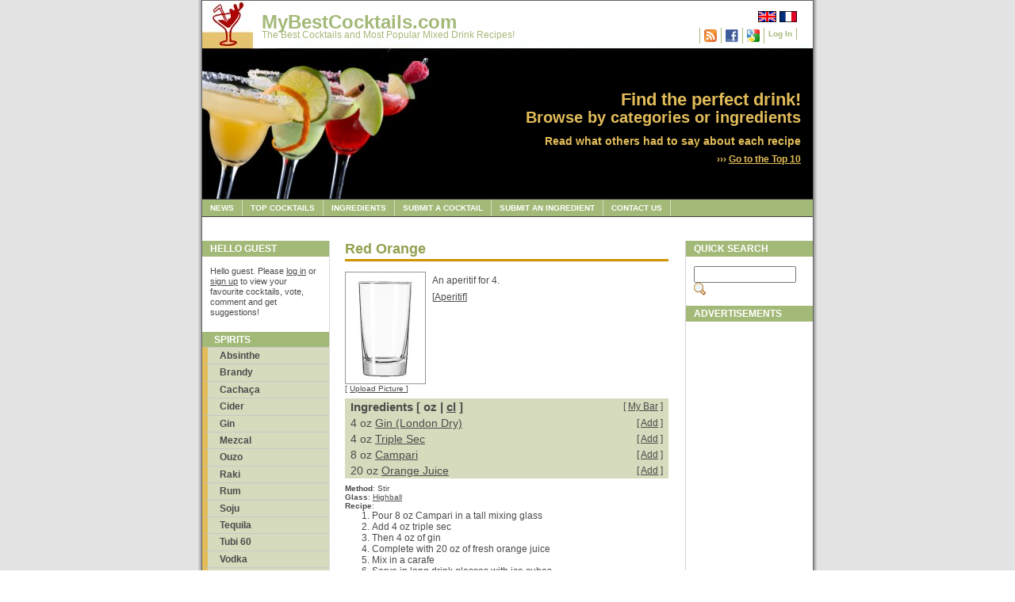

--- FILE ---
content_type: text/html; charset=UTF-8
request_url: https://www.mybestcocktails.com/recipe-593-Red-Orange.html
body_size: 15375
content:
<!DOCTYPE html PUBLIC "-//W3C//DTD XHTML 1.0 Transitional//EN" "https://www.w3.org/TR/xhtml1/DTD/xhtml1-transitional.dtd">
<html xmlns="https://www.w3.org/1999/xhtml" xmlns:og="https://ogp.me/ns#" xmlns:fb="https://ogp.me/ns/fb#" lang="en-us">
<head>
  <meta http-equiv="content-type" content="text/html; charset=utf-8" />
  <meta property="og:title" content="Red Orange" />
  <meta property="og:url" content="/recipe-593-Red-Orange.html" />
  <meta property="og:image" content="/img/glass/2.jpg" />

  <meta property="og:type" content="drink" />
  <meta property="og:site_name" content="MyBestCocktails" />
  <meta property="fb:admins" content="1768492978" />
  <meta name="description" content="An aperitif for 4.. The Red Orange is made with Gin (London Dry), Triple Sec, Campari, Orange Juice." />
  <meta name="keywords" content="cocktails,best cocktails,cocktail recipes,drinks,mixed drinks,drink recipes,alcoholic drinks,top 10 cocktails,mojito,margarita,daiquiri,mai tai,rum,vodka,lime,tonic,gin,tequila" />
  <link rel="stylesheet" type="text/css" media="screen,projection" href="./css/style_screen.css" />
  <link rel="stylesheet" type="text/css" media="print" href="./css/style_print.css" />
  <link rel="alternate" type="application/rss+xml" title="MyBestCocktails News RSS" href="https://feeds.feedburner.com/MyBestCocktails" />
  <title>Red Orange recipe from My Best Cocktails</title>
</head>

<body>
  <div class="page-container-1">

    <div class="navflag-container">
      <div class="navflag">
		<ul>
          <li><a href="/recipe-593-Red-Orange.html"><img class="img-navflag" src="./img/flag_uk.png" alt="English" /></a></li>
          <li><a href="/fr/recette-593-Red-Orange.html"><img class="img-navflag" src="./img/flag_france.png" alt="Français" /></a></li>
        </ul>
	  </div>
    </div>			

    <div class="nav1-container">
      <div class="nav1">
		  <ul>
			<li><a rel="feedurl" href="https://feeds.feedburner.com/MyBestCocktails"><img src="/img/rss.png" alt="RSS Feed" width="16" height="16" border="0"/></a></li>
<li><a href="login_facebook.php"><img src="/img/facebook.jpg" alt="Login with Facebook" width="16" height="16" border="0"/></a></li>
<li><a href="login_google.php"><img src="/img/google.png" alt="Login with Google" width="16" height="16" border="0"/></a></li>
<li><a href="login.php">Log In</a></li>
		  </ul>
	  </div>
    </div>			

	<div class="site-name">
      <p class="title"><a href="/">MyBestCocktails.com</a></p>
      <p class="subtitle"><a href="/">The Best Cocktails and Most Popular Mixed Drink Recipes!</a></p>
    </div>
    
	<div class="site-slogan-container">
		<div class="site-slogan">
	    <p class="title">Find the perfect drink!</p>
		<p class="subtitle">Browse by categories or ingredients</p>
      	<p class="text">Read what others had to say about each recipe</p>
		<p class="readmore">&rsaquo;&rsaquo;&rsaquo;&nbsp;<a href="top_mixed_drinks.php">Go to the Top 10</a></p>
		</div>
	</div>
    
	<div><img class="img-header" src="./img/header.jpg" alt="Header"/></div>		
    
	<div class="nav2">			
	  <ul>
        <li><a href="news.php">News</a></li>
        <li><a href="top_mixed_drinks.php">Top Cocktails</a></li>
        <li><a href="ingredients.php">Ingredients</a></li>
        <li><a href="recipe_edit.php">Submit a Cocktail</a></li>
        <li><a href="ingredient_edit.php">Submit an Ingredient</a></li>
        <li><a href="contactus.php">Contact Us</a></li>
	  </ul>
	</div>
    
	<div class="buffer"></div>

	<div class="nav3">
      <p class="sidebar-maintitle">Hello Guest</p>
	  <div class="sidebar-txtbox-noshade">
		<p>Hello guest. Please <a href="login.php">log in</a> or <a href="signup.php">sign up</a> to view your favourite cocktails, vote, comment and get suggestions!</p>
      </div>			
      <ul>
        <li class="title">Spirits</li><li class="group"><a href="/cocktails-with-119-Absinthe.html">Absinthe</a></li>
<li class="group"><a href="/cocktails-with-32-Brandy.html">Brandy</a></li>
<li class="group"><a href="/cocktails-with-90-Cachaca.html">Cachaça</a></li>
<li class="group"><a href="/cocktails-with-84-Cider.html">Cider</a></li>
<li class="group"><a href="/cocktails-with-10-Gin.html">Gin</a></li>
<li class="group"><a href="/cocktails-with-419-Mezcal.html">Mezcal</a></li>
<li class="group"><a href="/cocktails-with-268-Ouzo.html">Ouzo</a></li>
<li class="group"><a href="/cocktails-with-436-Raki.html">Raki</a></li>
<li class="group"><a href="/cocktails-with-5-Rum.html">Rum</a></li>
<li class="group"><a href="/cocktails-with-444-Soju.html">Soju</a></li>
<li class="group"><a href="/cocktails-with-1-Tequila.html">Tequila</a></li>
<li class="group"><a href="/cocktails-with-466-Tubi-60.html">Tubi 60</a></li>
<li class="group"><a href="/cocktails-with-9-Vodka.html">Vodka</a></li>
<li class="group"><a href="/cocktails-with-13-Whisky.html">Whisky</a></li>

      </ul>

      <ul>
        <li class="title">Others</li>
        <li class="group"><a href="non-alcoholic-cocktails.php">Non-Alcoholic</a></li>
        <li class="group"><a href="cocktails-with-beer.php">Beer</a></li>
        <li class="group"><a href="cocktails-with-liqueurs.php">Liqueurs</a></li>
		<li class="group"><a href="/cocktails-with-61-Wine.html">Wine</a></li>
      </ul>

      <ul>
        <li class="title">Categories</li><li class="group"><a href="/category-11-Aperitif.html">Aperitif</a></li>
        <li class="group"><a href="/category-30-Beautiful.html">Beautiful</a></li>
        <li class="group"><a href="/category-18-Black.html">Black</a></li>
        <li class="group"><a href="/category-17-Blue.html">Blue</a></li>
        <li class="group"><a href="/category-27-Christmas.html">Christmas</a></li>
        <li class="group"><a href="/category-7-Classic.html">Classic</a></li>
        <li class="group"><a href="/category-22-Dessert.html">Dessert</a></li>
        <li class="group"><a href="/category-10-Digestif.html">Digestif</a></li>
        <li class="group"><a href="/category-19-Family-Gathering.html">Family Gathering</a></li>
        <li class="group"><a href="/category-28-Frozen.html">Frozen</a></li>
        <li class="group"><a href="/category-5-Girly.html">Girly</a></li>
        <li class="group"><a href="/category-13-Glamour.html">Glamour</a></li>
        <li class="group"><a href="/category-16-Green.html">Green</a></li>
        <li class="group"><a href="/category-26-Halloween.html">Halloween</a></li>
        <li class="group"><a href="/category-2-Happy-Hour.html">Happy Hour</a></li>
        <li class="group"><a href="/category-21-Hot.html">Hot</a></li>
        <li class="group"><a href="/category-25-Low-Calorie.html">Low Calorie</a></li>
        <li class="group"><a href="/category-4-Party.html">Party</a></li>
        <li class="group"><a href="/category-12-Poolside.html">Poolside</a></li>
        <li class="group"><a href="/category-29-Punch.html">Punch</a></li>
        <li class="group"><a href="/category-15-Red.html">Red</a></li>
        <li class="group"><a href="/category-8-Refreshing.html">Refreshing</a></li>
        <li class="group"><a href="/category-24-Retro.html">Retro</a></li>
        <li class="group"><a href="/category-9-Shooter.html">Shooter</a></li>
        <li class="group"><a href="/category-20-Simple.html">Simple</a></li>
        <li class="group"><a href="/category-1-Strong.html">Strong</a></li>
        <li class="group"><a href="/category-6-Sweet.html">Sweet</a></li>
        <li class="group"><a href="/category-31-Tiki.html">Tiki</a></li>
        <li class="group"><a href="/category-14-Tropical.html">Tropical</a></li>
        <li class="group"><a href="/category-23-Ugly.html">Ugly</a></li>
        <li class="group"><a href="/category-3-Winter-Night.html">Winter Night</a></li>
        
      </ul>

      <ul>
        <li class="title">More</li>
        <li class="group"><a href="getting_started.php">Getting Started</a></li>
        <li class="group"><a href="units.php">Units</a></li>
        <li class="group"><a href="glasses.php">Glassware</a></li>
      </ul>

      <ul>
        <li class="title">Links</li>
        <li class="group"><a href="links.php">Our Friends</a></li>
        <li class="group"><a href="linksus.php">Link to Us</a></li>
      </ul>

	</div>
	<div class="content1" itemscope itemtype="http://schema.org/Recipe">

	  <span itemprop="recipeCategory" content="cocktail"/>

	  <h1 class="content1-pagetitle" itemprop="name">Red Orange</h1>

	  <div class="content1-container">
		<div class="content1-container-2col-right align-right">
			<g:plusone href="/recipe-593-Red-Orange.html"></g:plusone>
		</div>
		<div id="fb-root"></div>
<script>(function(d, s, id) {
  var js, fjs = d.getElementsByTagName(s)[0];
  if (d.getElementById(id)) return;
  js = d.createElement(s); js.id = id;
  js.src = "//connect.facebook.net/en_US/all.js#xfbml=1&appId=126458750770197";
  fjs.parentNode.insertBefore(js, fjs);
}(document, 'script', 'facebook-jssdk'));</script>
		<fb:like href="/recipe-593-Red-Orange.html" send="true" width="400" show_faces="true"></fb:like>

		<div class="content1-container-2col">
			<div class="content1-container-2col-recipe-pic">				<img src="/img/glass/2.jpg" itemprop="image" class="img-left-border-topmargin" width="100" height="140" alt="Red Orange" />
 [ <a href="recipe_suggest_picture.php?id=593">Upload Picture </a> ] 
			</div>
			<div class="content1-container-2col-recipe-desc">
				<div class="content-txtbox-noshade">
<p itemprop="description">An aperitif for 4.</p>
<p>[<a href="/category-11-Aperitif.html">Aperitif</a>] </p>

				</div>
			</div>
		</div>
		<div class="content1-container-1col">
			<div class="content-txtbox-noshade">
<table width="100%" class="table"><tr><th align="left">Ingredients [ oz | <a href="change_unit.php?unit=cl">cl</a> ]</th><td class="mybar">[ <a href="bar.php">My Bar</a> ]</td></tr><tr><td><span itemprop="ingredients" content="4 oz Gin (London Dry)"/>4  oz <a href="/cocktails-with-212-Gin-(London-Dry).html">Gin (London Dry)</a></td><td class="mybar">[ <a href="bar_add.php?ingredient=212">Add</a> ]</td></tr>
<tr><td><span itemprop="ingredients" content="4 oz Triple Sec"/>4  oz <a href="/cocktails-with-2-Triple-Sec.html">Triple Sec</a></td><td class="mybar">[ <a href="bar_add.php?ingredient=2">Add</a> ]</td></tr>
<tr><td><span itemprop="ingredients" content="8 oz Campari"/>8  oz <a href="/cocktails-with-98-Campari.html">Campari</a></td><td class="mybar">[ <a href="bar_add.php?ingredient=98">Add</a> ]</td></tr>
<tr><td><span itemprop="ingredients" content="20 oz Orange Juice"/>20  oz <a href="/cocktails-with-23-Orange-Juice.html">Orange Juice</a></td><td class="mybar">[ <a href="bar_add.php?ingredient=23">Add</a> ]</td></tr>
</table>

		</div>
	  </div>
	  <div class="content1-container-1col">
        <div class="content-txtbox-noshade">
<b>Method</b>: <span itemprop="cookingMethod">Stir</span><br/><b>Glass</b>: <a href="/glass-2-Highball.html">Highball</a><br/><b>Recipe</b>:<ol itemprop="recipeInstructions"><li>Pour 8 oz Campari in a tall mixing glass</li>
<li>Add 4 oz triple sec</li>
<li>Then 4 oz of gin</li>
<li>Complete with 20 oz of fresh orange juice</li>
<li>Mix in a carafe</li>
<li>Serve in long drink glasses with ice cubes</li></ol><p><br/><br/><b>Yields</b>: <span itemprop="recipeyield">4 servings</span><br/><b>Volume</b>: 36.0 oz<br/><b>Alcohol units</b>: 3.8 standard drinks<br/><b>Alcohol by volume (ABV)</b>: 14%</p>
<h3 class="recipe">Popularity</h3><p><b>Times viewed</b>: 10629<br/><b>Average Score</b>: <a href="distribution.php?id=593&amp;what=Red Orange">8.0 (1 vote)</a>
<span itemprop="aggregateRating" itemscope itemtype="http://schema.org/AggregateRating">
    <span itemprop="ratingValue" content="4"/>
    <span itemprop="reviewCount" content="1"/>
</span>
</p><table><tr><th valign="middle"><b>My Score</b></th><td valign="middle"><form method="post" action="vote.php?recipe=593"><div><select name="vote"><option value="0" selected="selected">(Please Vote Here)</option><option value="11">(No Vote - Just Save as Favourite)</option><option value="10">10 - Awesome</option><option value="9">9 - Excellent</option><option value="8">8 - Very Good</option><option value="7">7 - Good</option><option value="6">6 - Fair</option><option value="5">5 - Average</option><option value="4">4 - So so</option><option value="3">3 - Not for me</option><option value="2">2 - Poor</option><option value="1">1 - Awful</option></select>
<input type="submit" value="Save Vote"/></div></form></td></tr></table>
<h3 class="recipe">History</h3><p>Unknown</p><h3 class="recipe">User Lists</h3><ol class="cocktail-user-list"><li><form method="post" action="list_add.php">
   <select name="list">
	  <option value="0">(Add to a new list)</option>
</select>
<input type="hidden" name="recipe" value="593"/>
<input type="submit" value="Add"/>
</form></li>
</ol>
<h3 class="recipe">Comments</h3>
<p>Post a comment about this drink:</p>

<form action="comment_save.php" method="post"><div>
<input type="hidden" name="recipe" value="593"/>
<textarea name="text" rows="4" cols="40"></textarea><br/>
<input type="submit" value="Post Comment"/></div></form><p class="readmore">Added by <a href="user.php?id=10359">jeanojoli</a> on <span itemprop="datePublished">2015-01-15 12:00:16</span><br/>Last updated on 2015-01-17 15:30:03<br/>Status: Approved</p>
			</div>
		</div>
      </div>
    </div>
	  <div class="sidebar">

      <p class="sidebar-maintitle">Quick Search</p>

	  <div class="sidebar-txtbox-noshade"><form action="search.php" method="get"><div><input type="text" name="name" size="14" /><input name="search_button" type="image" src="img/search.gif" /></div></form></div>
     
      <p class="sidebar-maintitle">Advertisements</p>

      <!-- Google Ad 1 -->
<script async src="https://pagead2.googlesyndication.com/pagead/js/adsbygoogle.js"></script>
<ins class="adsbygoogle"
     style="display:inline-block;width:160px;height:600px"
     data-ad-client="ca-pub-8200456172862810"
     data-ad-slot="3239431712"></ins>
<script>
     (adsbygoogle = window.adsbygoogle || []).push({});
</script>

      <!-- Google Ad 2 -->
<script async src="https://pagead2.googlesyndication.com/pagead/js/adsbygoogle.js"></script>
<ins class="adsbygoogle"
     style="display:inline-block;width:160px;height:600px"
     data-ad-client="ca-pub-8200456172862810"
     data-ad-slot="3239431712"></ins>
<script>
     (adsbygoogle = window.adsbygoogle || []).push({});
</script>

    </div>
			
    <div class="footer">
       <p><b>Copyright &copy; 2008-2025 MyBestCocktails.com | All Rights Reserved</b></p>
    </div>
  </div><!-- Start Analytics -->
<script type="text/javascript">
var gaJsHost = (("https:" == document.location.protocol) ? "https://ssl." : "http://www.");
document.write(unescape("%3Cscript src='" + gaJsHost + "google-analytics.com/ga.js' type='text/javascript'%3E%3C/script%3E"));
</script>
<script type="text/javascript">
try {
var pageTracker = _gat._getTracker("UA-6868130-1");
pageTracker._trackPageview();
} catch(err) {}</script>
<!-- End Analytics -->

</body>

</html>

--- FILE ---
content_type: text/html; charset=utf-8
request_url: https://www.google.com/recaptcha/api2/aframe
body_size: 267
content:
<!DOCTYPE HTML><html><head><meta http-equiv="content-type" content="text/html; charset=UTF-8"></head><body><script nonce="02Ef2mWKCcXLqp3-hvEi_w">/** Anti-fraud and anti-abuse applications only. See google.com/recaptcha */ try{var clients={'sodar':'https://pagead2.googlesyndication.com/pagead/sodar?'};window.addEventListener("message",function(a){try{if(a.source===window.parent){var b=JSON.parse(a.data);var c=clients[b['id']];if(c){var d=document.createElement('img');d.src=c+b['params']+'&rc='+(localStorage.getItem("rc::a")?sessionStorage.getItem("rc::b"):"");window.document.body.appendChild(d);sessionStorage.setItem("rc::e",parseInt(sessionStorage.getItem("rc::e")||0)+1);localStorage.setItem("rc::h",'1769802457231');}}}catch(b){}});window.parent.postMessage("_grecaptcha_ready", "*");}catch(b){}</script></body></html>